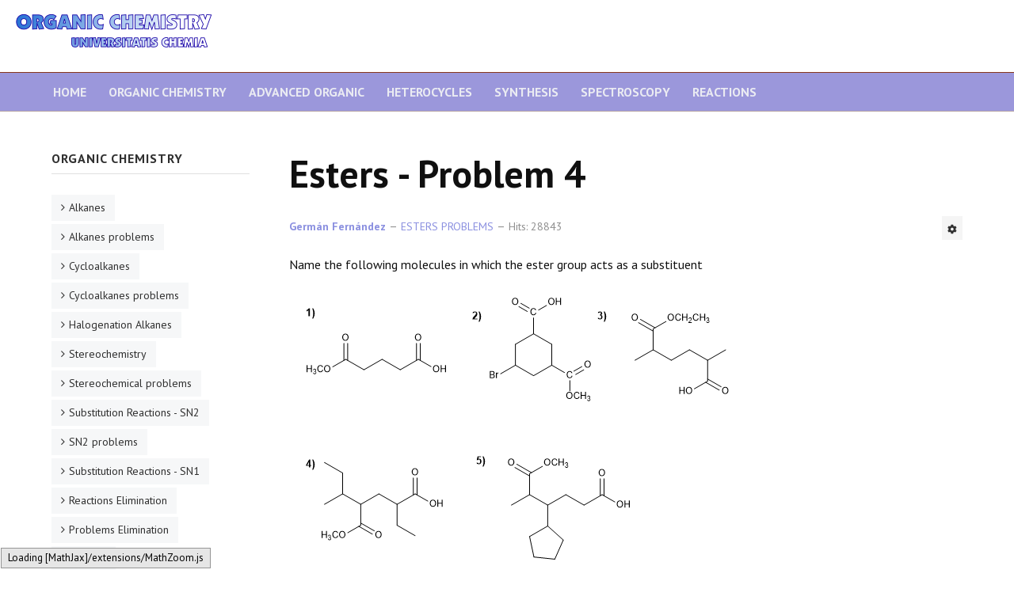

--- FILE ---
content_type: text/html; charset=utf-8
request_url: https://www.quimicaorganica.org/en/esters-problems/1291-esters-problem-4.html
body_size: 6930
content:

<!DOCTYPE html>
<html xmlns="http://www.w3.org/1999/xhtml" xml:lang="en-gb" lang="en-gb" dir="ltr">

<head>

	<!-- Custom code -->
	<!-- Google tag (gtag.js) -->
<script async src="https://www.googletagmanager.com/gtag/js?id=G-67KQQQHJG5"></script>
<script>
  window.dataLayer = window.dataLayer || [];
  function gtag(){dataLayer.push(arguments);}
  gtag('js', new Date());

  gtag('config', 'G-67KQQQHJG5');
</script>

	<!-- // Custom code -->

	<!-- META FOR IOS & HANDHELD -->
	<meta name="viewport" content="width=device-width, initial-scale=1.0, maximum-scale=1.0, user-scalable=no"/>
	<style type="text/css">
		@-webkit-viewport   { width: device-width; }
		@-moz-viewport      { width: device-width; }
		@-ms-viewport       { width: device-width; }
		@-o-viewport        { width: device-width; }
		@viewport           { width: device-width; }
	</style>

	<script type="text/javascript">
		//<![CDATA[
		if (navigator.userAgent.match(/IEMobile\/10\.0/)) {
			var msViewportStyle = document.createElement("style");
			msViewportStyle.appendChild(
				document.createTextNode("@-ms-viewport{width:auto!important}")
			);
			document.getElementsByTagName("head")[0].appendChild(msViewportStyle);
		}
		//]]>
	</script>

	<meta name="HandheldFriendly" content="true"/>
	<meta name="apple-mobile-web-app-capable" content="YES"/>
	<!-- //META FOR IOS & HANDHELD -->

	<meta name="viewport" content="width=device-width, initial-scale=1.0" />

	<base href="https://www.quimicaorganica.org/en/esters-problems/1291-esters-problem-4.html" />
	<meta http-equiv="content-type" content="text/html; charset=utf-8" />
	<meta name="keywords" content="nomenclature, esters. problems solved" />
	<meta name="rights" content="Germán Fernández" />
	<meta name="author" content="&lt;a href=&quot;https://www.quimicaorganica.org/en/component/comprofiler/userprofile/62-german-fernandez.html&quot;&gt;Germán Fernández&lt;/a&gt;" />
	<meta name="description" content="Solved problems on ester nomenclature.Name the following molecules in which the ester group acts as a substituent" />
	<title>Esters - Problem 4</title>
	<link href="https://www.quimicaorganica.org/id/masalah-ester/6762-ester-masalah-4.html" rel="alternate" hreflang="id-ID" />
	<link href="https://www.quimicaorganica.org/pt/exercicios-de-esteres/4417-esteres-problema-4.html" rel="alternate" hreflang="pt-PT" />
	<link href="https://www.quimicaorganica.org/ru/упражнения-эстеры/5979-эфиры-задача-4.html" rel="alternate" hreflang="ru-RU" />
	<link href="https://www.quimicaorganica.org/it/problemi-di-esteri/2073-esteri-problema-4.html" rel="alternate" hreflang="it-IT" />
	<link href="https://www.quimicaorganica.org/de/ester-ubungen/3636-ester-problem-4.html" rel="alternate" hreflang="de-DE" />
	<link href="https://www.quimicaorganica.org/problemas-esteres/342-nomenclatura-de-esteres-problema-132.html" rel="alternate" hreflang="es-ES" />
	<link href="https://www.quimicaorganica.org/fr/exercises-d-esters/2855-esters-probleme-4.html" rel="alternate" hreflang="fr-FR" />
	<link href="https://www.quimicaorganica.org/en/esters-problems/1291-esters-problem-4.html" rel="alternate" hreflang="en-GB" />
	<link href="/templates/ja_simpli/favicon.ico" rel="shortcut icon" type="image/vnd.microsoft.icon" />
	<link href="/plugins/content/xtypo/themes/default/style.css" rel="stylesheet" type="text/css" />
	<link href="/plugins/system/jce/css/content.css?badb4208be409b1335b815dde676300e" rel="stylesheet" type="text/css" />
	<link href="/templates/ja_simpli/css/template.css" rel="stylesheet" type="text/css" />
	<script src="/plugins/content/xtypo/assets/script.js" type="text/javascript"></script>
	<script src="/templates/ja_simpli/js/template.js" type="text/javascript"></script>
	<script type="text/javascript">
jQuery(function($){ initTooltips(); $("body").on("subform-row-add", initTooltips); function initTooltips (event, container) { container = container || document;$(container).find(".hasTooltip").tooltip({"html": true,"container": "body"});} });jQuery(window).on('load',  function() {
				new JCaption('img.caption');
			});
	</script>
	<link href="https://www.quimicaorganica.org/problemas-esteres/342-nomenclatura-de-esteres-problema-132.html" rel="alternate" hreflang="x-default" />


	<!--[if lt IE 9]>
		<script src="/media/jui/js/html5.js"></script>
	<![endif]-->

	
	<!-- Custom color style -->
	<link href="https://fonts.googleapis.com/css?family=PT+Serif:400,700,700italic,400itali" rel="stylesheet" type="text/css" >
<link href="https://fonts.googleapis.com/css?family=PT+Sans:400,400italic,700,700italic" rel="stylesheet" type="text/css" >
<link id="custom-style-css" href="/media/ja_simpli/css/custom-styles/29.css" rel="stylesheet" type="text/css" >
	<!-- Custom code -->
		<!-- // Custom code -->
	<script>
		var isJ4 = false;
	</script>


<script type="text/x-mathjax-config">
MathJax.Hub.Config({
  TeX: { equationNumbers: { autoNumber: "AMS" } }
});
</script>
<script type="text/x-mathjax-config">
  MathJax.Hub.Config({ TeX: { extensions: ["autobold.js"] }});
</script>
<script type="text/x-mathjax-config">
  MathJax.Hub.Config({ TeX: { extensions: ["mhchem.js"] }});
</script>
<script type="text/x-mathjax-config">
MathJax.Hub.Register.StartupHook("TeX Jax Ready",function () {
  MathJax.Hub.Insert(MathJax.InputJax.TeX.Definitions.macros,{
    cancel: ["Extension","cancel"],
    bcancel: ["Extension","cancel"],
    xcancel: ["Extension","cancel"],
    cancelto: ["Extension","cancel"]
  });
});
</script>
<script type="text/x-mathjax-config">
MathJax.Hub.Config({
  tex2jax: {
    inlineMath: [['$','$'], ['\\(','\\)']],
    processEscapes: true
  }
});
</script>
 <script type="text/javascript" src="https://cdn.mathjax.org/mathjax/latest/MathJax.js?config=default">
</script>

<script async src="https://pagead2.googlesyndication.com/pagead/js/adsbygoogle.js?client=ca-pub-5036348104429842"
     crossorigin="anonymous"></script>

</head>

<body class="page-article ">

	<!-- Custom code -->
	<style>
@media (max-width: 767px){
main#content {
    position: relative;
    z-index: 99999;
}
}

.video-container {
	height: 0;
	overflow: hidden;
	padding-bottom: 56.25%;
	padding-top: 30px;
	position: relative;
	}
.video-container iframe, .video-container object, .video-container embed {
	height: 100%;
	left: 0;
	position: absolute;
	top: 0;
	width: 100%;
	}
</style>
	<!-- // Custom code -->

<div class="main">

		<!-- HEADER -->
	<header id="header" class="header" role="banner">
		<div class="no-container">
		<div class="row-fluid">
	    	<!-- Logo - header left -->
	    	<div class="span3">
			<a class="navbar-brand logo logo-text" href="/">
				<strong></strong>
				<small class="slogan"></small>
			</a>
			</div>
			<!-- // Logo -->

					</div>
		</div>	</header>
	<!-- // HEADER -->
			<!-- MAIN NAVIGATION -->
	<nav id="mainnav" class="navbar navbar-static-top" role="navigation">
		<div class="navbar-inner">
		<div class="container">
			<div class="row">
				<div class="span12">
			      	<button type="button" class="btn btn-navbar" data-toggle="collapse" data-target=".nav-collapse" data-bs-toggle="collapse" data-bs-target=".nav-collapse">
						<i class="fa fa-bars"></i>
			        	<span>Menu</span>
			      	</button>

					<!-- The Nav -->
					<div class="nav-collapse collapse">
						<ul class="mod-menu mod-list nav ">
<li class="nav-item item-816"><a href="/en" >Home</a></li><li class="nav-item item-817"><a href="/en/organic-chemistry.html" >Organic chemistry</a></li><li class="nav-item item-821"><a href="/en/advanced-organic.html" >Advanced Organic</a></li><li class="nav-item item-822"><a href="/en/heterocycles.html" >Heterocycles</a></li><li class="nav-item item-814"><a href="/en/synthesis.html" >Synthesis</a></li><li class="nav-item item-832"><a href="/en/spectroscopy.html" >Spectroscopy</a></li><li class="nav-item item-838"><a href="/en/reactions.html" >Reactions</a></li></ul>

					</div>
					<!-- // The Nav -->
				</div>

							</div>
		</div>		</div>
	</nav>
	<!-- // MAIN NAVIGATION -->
	
	
	
	
	
	
	

	<!-- MAIN BODY -->
	<div class="mainbody">
		<div class="container">			<div class="mainbody-inner row">



        <!-- Content -->
        <main id="content" class="content span9 pull-right" role="main">


          <!-- Breadcrums -->
          
          <!-- // Breadcrums -->

          <div id="system-message-container">
	</div>

          <div class="item-page" itemscope itemtype="https://schema.org/Article">
	<meta itemprop="inLanguage" content="en-GB" />
	
		
			<div class="page-header">
		<h2 itemprop="headline">
			Esters - Problem 4		</h2>
							</div>
							
<div class="icons">
	
					<div class="btn-group pull-right">
				<button class="btn dropdown-toggle" type="button" id="dropdownMenuButton-1291" aria-label="User tools"
				data-toggle="dropdown" aria-haspopup="true" aria-expanded="false">
					<span class="icon-cog" aria-hidden="true"></span>
					<span class="caret" aria-hidden="true"></span>
				</button>
								<ul class="dropdown-menu" aria-labelledby="dropdownMenuButton-1291">
											<li class="print-icon"> <a href="/en/esters-problems/1291-esters-problem-4.html?tmpl=component&amp;print=1&amp;layout=default" title="Print article < Esters - Problem 4 >" onclick="window.open(this.href,'win2','status=no,toolbar=no,scrollbars=yes,titlebar=no,menubar=no,resizable=yes,width=640,height=480,directories=no,location=no'); return false;" rel="nofollow">			<span class="icon-print" aria-hidden="true"></span>
		Print	</a> </li>
																<li class="email-icon"> <a href="/en/component/mailto/?tmpl=component&amp;template=ja_simpli&amp;link=a7a73610d7e16ffdbcba45f4be055808bea8878d" title="Email this link to a friend" onclick="window.open(this.href,'win2','width=400,height=450,menubar=yes,resizable=yes'); return false;" rel="nofollow">			<span class="icon-envelope" aria-hidden="true"></span>
		Email	</a> </li>
														</ul>
			</div>
		
	</div>
			
		
						<dl class="article-info  muted">

		
			<dt class="article-info-term">
													Details							</dt>

							
<dd class="createdby hasTooltip" itemprop="author" itemscope itemtype="http://schema.org/Person" title="Written by ">
	<i class="fa fa-user"></i>
			<span itemprop="name"><a href="https://www.quimicaorganica.org/en/component/comprofiler/userprofile/62-german-fernandez.html">Germán Fernández</a></span>	</dd>
			
			
										<dd class="category-name hasTooltip" title="Category: ">
				<i class="fa fa-folder-open"></i>
									<a href="/en/esters-problems.html" ><span itemprop="genre">ESTERS PROBLEMS</span></a>							</dd>			
					
					
			
										<dd class="hits">
					<i class="fa fa-eye"></i>
					<meta itemprop="interactionCount" content="UserPageVisits:28843" />
					Hits: 28843			</dd>						</dl>
	
	
		
								<div itemprop="articleBody">
		<p>Name the following molecules in which the ester group acts as a substituent</p>
<div><img src="/images/stories/organica-ii/esteres/problemas/problema-04/nomenclatura-esteres-enunciados.png" width="566" height="361" alt="esters nomenclature" /></div>
<div>&nbsp;</div>
 
<div>&nbsp;</div>
<div><span style="font-size: 12pt;"><strong>SOLUTION:</strong></span></div>
<div>&nbsp;</div>
<div><strong>Molecule 1.</strong></div>
<div><img src="/images/stories/organica-ii/esteres/problemas/problema-04/molecula-01.png" width="203" height="86" alt="molecule 01" /></div>
<div><span style="color: #ff6600;">1. Main function:</span> carboxylic acid<br /> <span style="color: #ff6600;">2. Numbering:</span> g. functional with minor locator<br /> <span style="color: #ff6600;">3. Substituents:</span> ester (methoxycarbonyl) in 4<br /> <span style="color: #ff6600;">4. Name:</span> 4-Methoxycarbonylbutanoic acid</div>
<div>&nbsp;</div>
<div><strong>Molecule 2.</strong></div>
<div><img src="/images/stories/organica-ii/esteres/problemas/problema-04/molecula-02.png" width="173" height="163" alt="molecule 02" /></div>
<div><span style="color: #ff6600;">1. Main function:</span> carboxylic acid<br /> <span style="color: #ff6600;">2. Numbering:</span> g. functional with minor locant (unnumbered its carbon)<br /> <span style="color: #ff6600;">3. Substituents:</span> 3-bromo and 5-(methoxycarbonyl) ester<br /> <span style="color: #ff6600;">4. Name:</span> 3-bromo-5-methoxycarbonylcyclohexanecarboxylic acid</div>
<div>&nbsp;</div>
<div><strong>Molecule 3.</strong></div>
<div><img src="/images/stories/organica-ii/esteres/problemas/problema-04/molecula-03.png" width="166" height="150" alt="molecule 03" /></div>
<div><span style="color: #ff6600;">1. Main function:</span> carboxylic acid<br /> <span style="color: #ff6600;">2. Numbering:</span> g. functional with minor locator<br /> <span style="color: #ff6600;">3. Substituents:</span> ester (ethoxycarbonyl) in 5<br /> <span style="color: #ff6600;">4. Name:</span> 5-ethoxycarbonylhexanoic acid</div>
<div>&nbsp;</div>
<div><strong>Molecule 4.</strong></div>
<div><img src="/images/stories/organica-ii/esteres/problemas/problema-04/molecula-04.png" width="188" height="147" alt="molecule 04" /></div>
<div><span style="color: #ff6600;">1. Main function:</span> carboxylic acid<br /> <span style="color: #ff6600;">2. Numbering:</span> g. functional with minor locator<br /> <span style="color: #ff6600;">3. Substituents:</span> ester (methoxycarbonyl) at 4, ethyl at 2 and methyl at 5<br /> <span style="color: #ff6600;">4. Name:</span> 2-Ethyl-5-methyl-4-methoxycarbonylheptanoic acid</div>
<div>&nbsp;</div>
<div><strong>Molecule 5.</strong></div>
<div><img src="/images/stories/organica-ii/esteres/problemas/problema-04/molecula-05.png" width="186" height="163" alt="molecule 05" /></div>
<div><span style="color: #ff6600;">1. Main function:</span> carboxylic acid<br /> <span style="color: #ff6600;">2. Numbering:</span> g. functional with minor locator<br /> <span style="color: #ff6600;">3. Substituents:</span> 5-(methoxycarbonyl)ester, 4-cyclopentyl<br /> <span style="color: #ff6600;">4. Name:</span> 4-Cyclopentyl-5-methoxycarbonylhexanoic acid</div>
<div>
<div><span class="Apple-style-span" style="color: #008000;"></span></div>
</div>
<div>
<div>&nbsp;</div>
</div>	</div>

	
	<ul class="pager pagenav">
	<li class="previous">
		<a class="hasTooltip" title="Esters - Problem 3" aria-label="Previous article: Esters - Problem 3" href="/en/esters-problems/1290-esters-problem-3.html" rel="prev">
			<span class="icon-chevron-left" aria-hidden="true"></span> <span aria-hidden="true">Prev</span>		</a>
	</li>
	<li class="next">
		<a class="hasTooltip" title="Esters - Problem 5" aria-label="Next article: Esters - Problem 5" href="/en/esters-problems/1292-esters-problem-5.html" rel="next">
			<span aria-hidden="true">Next</span> <span class="icon-chevron-right" aria-hidden="true"></span>		</a>
	</li>
</ul>
							</div>


        </main>
        <!-- // Content -->



								<!-- Sidebar 1-->
				<div class="sidebar sidebar-1 span3">
					<div class="sidebar-inner">
						<div class="ja-module modulehidden-phone " id="Mod186"><div class="module-inner"><h3 class="module-title "><span>ORGANIC CHEMISTRY</span></h3><div class="module-ct"><ul class="mod-menu mod-list nav ">
<li class="nav-item item-889"><a href="/en/alkanes.html" >Alkanes</a></li><li class="nav-item item-885"><a href="/en/alkanes-problems.html" >Alkanes problems</a></li><li class="nav-item item-884"><a href="/en/cycloalkanes.html" >Cycloalkanes</a></li><li class="nav-item item-886"><a href="/en/cycloalkanes-problems.html" >Cycloalkanes problems</a></li><li class="nav-item item-833"><a href="/en/halogenation-alkanes.html" >Halogenation Alkanes</a></li><li class="nav-item item-767"><a href="/en/stereochemistry.html" >Stereochemistry</a></li><li class="nav-item item-797"><a href="/en/stereochemical-problems.html" >Stereochemical problems</a></li><li class="nav-item item-791"><a href="/en/substitution-reactions-sn2.html" >Substitution Reactions - SN2</a></li><li class="nav-item item-806"><a href="/en/sn2-problems.html" >SN2 problems</a></li><li class="nav-item item-794"><a href="/en/substitution-reactions-sn1.html" >Substitution Reactions - SN1</a></li><li class="nav-item item-795"><a href="/en/reactions-elimination.html" >Reactions Elimination</a></li><li class="nav-item item-808"><a href="/en/problems-elimination.html" >Problems Elimination</a></li><li class="nav-item item-769"><a href="/en/alkenes.html" >Alkenes</a></li><li class="nav-item item-810"><a href="/en/alkene-problems.html" >Alkene problems</a></li><li class="nav-item item-770"><a href="/en/alkene-reactions.html" >Alkene Reactions</a></li><li class="nav-item item-811"><a href="/en/alkene-reactions-problems.html" >Alkene Reactions Problems</a></li><li class="nav-item item-771"><a href="/en/alkynes.html" >Alkynes</a></li><li class="nav-item item-772"><a href="/en/alkyne-problems.html" >Alkyne problems</a></li><li class="nav-item item-796"><a href="/en/alcohols.html" >Alcohols</a></li><li class="nav-item item-798"><a href="/en/alcohol-problems.html" >Alcohol problems</a></li><li class="nav-item item-804"><a href="/en/ethers.html" >Ethers</a></li><li class="nav-item item-805"><a href="/en/ethers-problems.html" >Ethers problems</a></li><li class="nav-item item-793"><a href="/en/allylic-systems.html" >Allylic systems</a></li><li class="nav-item item-792"><a href="/en/diels-alder-reaction-1.html" >Diels Alder reaction</a></li><li class="nav-item item-774"><a href="/en/aldehydes-and-ketones.html" >Aldehydes and Ketones</a></li><li class="nav-item item-775"><a href="/en/carbonyl-problems.html" >Carbonyl Problems</a></li><li class="nav-item item-784"><a href="/en/enolates-and-enols.html" >Enolates and Enols</a></li><li class="nav-item item-826"><a href="/en/enol-and-enolate-problems.html" >Enol and enolate problems</a></li><li class="nav-item item-788"><a href="/en/benzene.html" >Benzene</a></li><li class="nav-item item-828"><a href="/en/benzene-problems.html" >Benzene problems</a></li><li class="nav-item item-776"><a href="/en/carboxylic-acids.html" >Carboxylic acids</a></li><li class="nav-item item-799"><a href="/en/acid-problems.html" >Acid problems</a></li><li class="nav-item item-779"><a href="/en/anhydrides.html" >Anhydrides</a></li><li class="nav-item item-780"><a href="/en/alkanoyl-halides.html" >Alkanoyl Halides</a></li><li class="nav-item item-800"><a href="/en/halide-problems.html" >Halide problems</a></li><li class="nav-item item-781"><a href="/en/esters.html" >Esters</a></li><li class="nav-item item-807 current active"><a href="/en/esters-problems.html" >Esters Problems</a></li><li class="nav-item item-786"><a href="/en/amides.html" >Amides</a></li><li class="nav-item item-801"><a href="/en/amide-problems.html" >Amide problems</a></li><li class="nav-item item-787"><a href="/en/nitriles.html" >Nitriles</a></li><li class="nav-item item-802"><a href="/en/nitriles-problems.html" >Nitriles problems</a></li><li class="nav-item item-809"><a href="/en/difunctional-compounds.html" >Difunctional Compounds</a></li><li class="nav-item item-789"><a href="/en/amines.html" >Amines</a></li><li class="nav-item item-803"><a href="/en/amine-problems.html" >Amine problems</a></li><li class="nav-item item-850"><a href="/en/sulfur,-phosphorus,-and-silicon.html" >Sulfur, Phosphorus, and Silicon</a></li></ul>
</div></div></div><div class="ja-module modulehidden-phone " id="Mod258"><div class="module-inner"><h3 class="module-title "><span>USER MENU</span></h3><div class="module-ct"><ul class="mod-menu mod-list nav ">
<li class="nav-item item-995 default"><a href="/en/" >Home</a></li><li class="nav-item item-1639"><a href="/en/privacy-policy.html" >Privacy Policy</a></li><li class="nav-item item-997"><a href="/en/legal-notice.html" >Legal notice</a></li><li class="nav-item item-1000"><a href="/en/cookies-policy.html" >Cookies Policy</a></li><li class="nav-item item-998"><a href="/en/about-us.html" >About us?</a></li></ul>
</div></div></div><div class="ja-module module " id="Mod220"><div class="module-inner"><h3 class="module-title "><span>Tell me what you need?</span></h3><div class="module-ct">

<div class="custom"  >
	<script async src="https://cse.google.com/cse.js?cx=05e01c5fd062347e9"></script>
<div class="gcse-search"></div></div>
</div></div></div>
					</div>

				</div>
				<!-- // Sidebar 1-->
				
							</div>
		</div>	</div>
	<!-- // MAIN BODY -->
	
	
	
	
	
</div>

<!-- FOOTER -->


<div id="footer" class="footer-section section">
<div class="container">

<div class="row">

		<div class="span4">
		<div class="ja-module modulehidden-phone " id="Mod180"><div class="module-inner"><h3 class="module-title "><span>THE MOST READ</span></h3><div class="module-ct"><ul class="mostreadhidden-phone mod-list">
	<li itemscope itemtype="https://schema.org/Article">
		<a href="/en/alkanes/1103-alkanes-nomenclature.html" itemprop="url">
			<span itemprop="name">
				Alkanes nomenclature			</span>
		</a>
	</li>
	<li itemscope itemtype="https://schema.org/Article">
		<a href="/en/stereochemistry/1126-isomer-classification.html" itemprop="url">
			<span itemprop="name">
				Isomer classification			</span>
		</a>
	</li>
	<li itemscope itemtype="https://schema.org/Article">
		<a href="/en/alkanes/1109-physical-properties-of-alkanes.html" itemprop="url">
			<span itemprop="name">
				Physical properties of alkanes			</span>
		</a>
	</li>
	<li itemscope itemtype="https://schema.org/Article">
		<a href="/en/stereochemistry/1127-geometric-or-cis-trans-isomers.html" itemprop="url">
			<span itemprop="name">
				Geometric or cis-trans isomers			</span>
		</a>
	</li>
	<li itemscope itemtype="https://schema.org/Article">
		<a href="/en/alkanes/1104-types-of-hydrocarbons.html" itemprop="url">
			<span itemprop="name">
				Types of hydrocarbons			</span>
		</a>
	</li>
	<li itemscope itemtype="https://schema.org/Article">
		<a href="/en/alkanes/1108-isomeric-alkanes.html" itemprop="url">
			<span itemprop="name">
				Isomeric alkanes			</span>
		</a>
	</li>
	<li itemscope itemtype="https://schema.org/Article">
		<a href="/en/amino-acids-peptides/1465-the-20-amino-acids-that-make-up-proteins.html" itemprop="url">
			<span itemprop="name">
				The 20 amino acids that make up proteins			</span>
		</a>
	</li>
	<li itemscope itemtype="https://schema.org/Article">
		<a href="/en/alkenes/1363-alkene-nomenclature.html" itemprop="url">
			<span itemprop="name">
				Alkene Nomenclature			</span>
		</a>
	</li>
	<li itemscope itemtype="https://schema.org/Article">
		<a href="/en/alkanes/1106-alkanes.html" itemprop="url">
			<span itemprop="name">
				Alkanes			</span>
		</a>
	</li>
	<li itemscope itemtype="https://schema.org/Article">
		<a href="/en/alcohols/1352-alcohol-nomenclature.html" itemprop="url">
			<span itemprop="name">
				Alcohol Nomenclature			</span>
		</a>
	</li>
	<li itemscope itemtype="https://schema.org/Article">
		<a href="/en/ethers/1406-physical-properties-of-ethers.html" itemprop="url">
			<span itemprop="name">
				Physical properties of ethers			</span>
		</a>
	</li>
	<li itemscope itemtype="https://schema.org/Article">
		<a href="/en/alcohols/1350-alcohols-general-characteristics.html" itemprop="url">
			<span itemprop="name">
				Alcohols - general characteristics			</span>
		</a>
	</li>
	<li itemscope itemtype="https://schema.org/Article">
		<a href="/en/alcohols/1360-alcohol-oxidation.html" itemprop="url">
			<span itemprop="name">
				Alcohol oxidation			</span>
		</a>
	</li>
	<li itemscope itemtype="https://schema.org/Article">
		<a href="/en/cycloalkanes/1117-cycloalkanes-nomenclature.html" itemprop="url">
			<span itemprop="name">
				Cycloalkanes nomenclature			</span>
		</a>
	</li>
	<li itemscope itemtype="https://schema.org/Article">
		<a href="/en/stereochemistry/1128-molecular-chirality-and-enantiomers.html" itemprop="url">
			<span itemprop="name">
				Molecular chirality and enantiomers			</span>
		</a>
	</li>
	<li itemscope itemtype="https://schema.org/Article">
		<a href="/en/benzene/1252-benzene-nomenclature.html" itemprop="url">
			<span itemprop="name">
				Benzene nomenclature			</span>
		</a>
	</li>
	<li itemscope itemtype="https://schema.org/Article">
		<a href="/en/anhydrides/1190-anhydride-nomenclature.html" itemprop="url">
			<span itemprop="name">
				Anhydride Nomenclature			</span>
		</a>
	</li>
	<li itemscope itemtype="https://schema.org/Article">
		<a href="/en/alkynes/1311-physical-properties-of-alkynes.html" itemprop="url">
			<span itemprop="name">
				Physical properties of Alkynes			</span>
		</a>
	</li>
	<li itemscope itemtype="https://schema.org/Article">
		<a href="/en/amino-acids-peptides/1466-amino-acids-isoelectric-point.html" itemprop="url">
			<span itemprop="name">
				Amino Acids - Isoelectric Point			</span>
		</a>
	</li>
	<li itemscope itemtype="https://schema.org/Article">
		<a href="/en/alkanes/1110-newman-projection.html" itemprop="url">
			<span itemprop="name">
				Newman projection			</span>
		</a>
	</li>
</ul>
</div></div></div>
	</div>
		<div class="span4">
		<div class="ja-module modulehidden-phone " id="Mod182"><div class="module-inner"><h3 class="module-title "><span>RELATED</span></h3><div class="module-ct"><ul class="relateditemshidden-phone mod-list">
<li>
	<a href="/en/heterocycle-nomenclature/1130-common-names-of-heterocycles.html">
				Common names of heterocycles</a>
</li>
<li>
	<a href="/en/anhydrides/1190-anhydride-nomenclature.html">
				Anhydride Nomenclature</a>
</li>
<li>
	<a href="/en/alkanoyl-halides/1191-nomenclature-alkanoyl-halides.html">
				Nomenclature: Alkanoyl Halides</a>
</li>
<li>
	<a href="/en/carboxylic-acids/1192-nomenclature-carboxylic-acids.html">
				Nomenclature - Carboxylic Acids</a>
</li>
<li>
	<a href="/en/esters/1193-ester-nomenclature.html">
				Ester Nomenclature</a>
</li>
<li>
	<a href="/en/aldehydes-and-ketones/1212-aldehyde-and-ketone-nomenclature.html">
				Aldehyde and Ketone Nomenclature</a>
</li>
<li>
	<a href="/en/amides/1228-amide-nomenclature.html">
				Amide Nomenclature</a>
</li>
<li>
	<a href="/en/nitriles/1229-nitrile-nomenclature.html">
				Nitrile nomenclature</a>
</li>
<li>
	<a href="/en/cycloalkanes/1117-cycloalkanes-nomenclature.html">
				Cycloalkanes nomenclature</a>
</li>
<li>
	<a href="/en/heterocycle-nomenclature/1136-hantzsch–widman-system.html">
				Hantzsch–Widman system</a>
</li>
<li>
	<a href="/en/cycloalkanes-problems/1199-cycloalkanes-problem-1.html">
				Cycloalkanes - Problem 1</a>
</li>
<li>
	<a href="/en/alkanes-problems/1201-alkanes-problem-3.html">
				Alkanes - Problem 3</a>
</li>
<li>
	<a href="/en/cycloalkanes-problems/1209-cycloalkanes-problem-2.html">
				Cycloalkanes - Problem 2</a>
</li>
<li>
	<a href="/en/alkanes/1103-alkanes-nomenclature.html">
				Alkanes nomenclature</a>
</li>
<li>
	<a href="/en/alkanes-problems/1197-alkanes-problem-4.html">
				Alkanes - Problem 4</a>
</li>
<li>
	<a href="/en/cycloalkanes-problems/1210-cycloalkanes-problem-3.html">
				Cycloalkanes - Problem 3</a>
</li>
<li>
	<a href="/en/stereochemical-problems/1146-stereochemistry-problem-5.html">
				Stereochemistry - Problem 5</a>
</li>
<li>
	<a href="/en/alkanes/1200-bicyclic-compounds-nomenclature-iupac-rules.html">
				Bicyclic Compounds Nomenclature - IUPAC Rules</a>
</li>
<li>
	<a href="/en/cycloalkanes-problems/1230-cycloalkanes-problem-4.html">
				Cycloalkanes - Problem 4</a>
</li>
<li>
	<a href="/en/stereochemical-problems/1147-stereochemistry-problem-6.html">
				Stereochemistry - Problem 6</a>
</li>
<li>
	<a href="/en/alkanes-problems/1198-alkanes-problem-7.html">
				Alkanes - Problem 7</a>
</li>
<li>
	<a href="/en/stereochemistry/1143-enantiomer-nomenclature.html">
				Enantiomer nomenclature</a>
</li>
<li>
	<a href="/en/alkanes-problems/1202-alkanes-problem-9.html">
				Alkanes - Problem 9</a>
</li>
<li>
	<a href="/en/alkanes-problems/1156-alkanes-problem-10.html">
				Alkanes - Problem 10</a>
</li>
<li>
	<a href="/en/alkanes-problems/1203-alkanes-problem-13.html">
				Alkanes - Problem 13</a>
</li>
<li>
	<a href="/en/alkanes-problems/1204-alkanes-problem-14.html">
				Alkanes - Problem 14</a>
</li>
<li>
	<a href="/en/alkanes-problems/1205-alkanes-problem-16.html">
				Alkanes - Problem 16</a>
</li>
<li>
	<a href="/en/alkanes-problems/1206-alkanes-problem-17.html">
				Alkanes - Problem 17</a>
</li>
<li>
	<a href="/en/alkanes-problems/1207-alkanes-problem-18.html">
				Alkanes - Problem 18</a>
</li>
<li>
	<a href="/en/alkanes-problems/1208-alkanes-problem-19.html">
				Alkanes - Problem 19</a>
</li>
</ul>
</div></div></div>
	</div>
		<div class="span4">
			</div>
	
</div>

</div></div><!-- // FOOTER -->





<!-- Custom code -->
<!-- // Custom code -->

</body>

</html>


--- FILE ---
content_type: text/html; charset=utf-8
request_url: https://www.google.com/recaptcha/api2/aframe
body_size: 115
content:
<!DOCTYPE HTML><html><head><meta http-equiv="content-type" content="text/html; charset=UTF-8"></head><body><script nonce="0D1C3gG4XiqUL0T-h9tLVw">/** Anti-fraud and anti-abuse applications only. See google.com/recaptcha */ try{var clients={'sodar':'https://pagead2.googlesyndication.com/pagead/sodar?'};window.addEventListener("message",function(a){try{if(a.source===window.parent){var b=JSON.parse(a.data);var c=clients[b['id']];if(c){var d=document.createElement('img');d.src=c+b['params']+'&rc='+(localStorage.getItem("rc::a")?sessionStorage.getItem("rc::b"):"");window.document.body.appendChild(d);sessionStorage.setItem("rc::e",parseInt(sessionStorage.getItem("rc::e")||0)+1);localStorage.setItem("rc::h",'1769345314570');}}}catch(b){}});window.parent.postMessage("_grecaptcha_ready", "*");}catch(b){}</script></body></html>